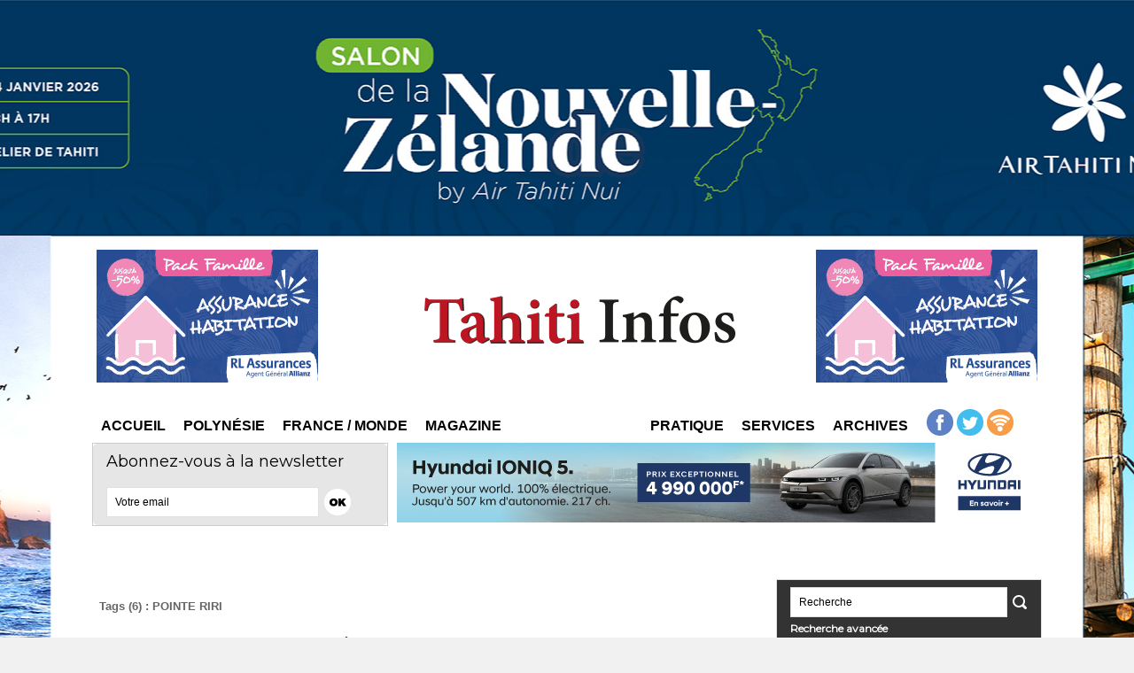

--- FILE ---
content_type: text/html; charset=utf-8
request_url: https://www.google.com/recaptcha/api2/aframe
body_size: 268
content:
<!DOCTYPE HTML><html><head><meta http-equiv="content-type" content="text/html; charset=UTF-8"></head><body><script nonce="ldn7JqVvFqOmyRm2Qx7O2w">/** Anti-fraud and anti-abuse applications only. See google.com/recaptcha */ try{var clients={'sodar':'https://pagead2.googlesyndication.com/pagead/sodar?'};window.addEventListener("message",function(a){try{if(a.source===window.parent){var b=JSON.parse(a.data);var c=clients[b['id']];if(c){var d=document.createElement('img');d.src=c+b['params']+'&rc='+(localStorage.getItem("rc::a")?sessionStorage.getItem("rc::b"):"");window.document.body.appendChild(d);sessionStorage.setItem("rc::e",parseInt(sessionStorage.getItem("rc::e")||0)+1);localStorage.setItem("rc::h",'1768893250093');}}}catch(b){}});window.parent.postMessage("_grecaptcha_ready", "*");}catch(b){}</script></body></html>